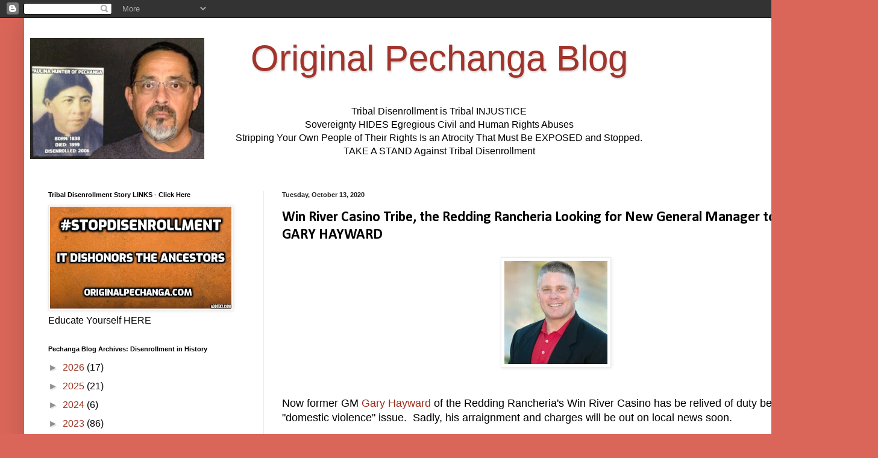

--- FILE ---
content_type: text/html; charset=UTF-8
request_url: https://www.originalpechanga.com/b/stats?style=BLACK_TRANSPARENT&timeRange=ALL_TIME&token=APq4FmCpgrgr5IwVXQtb7n5izuYfXe_ke0NNJ5C_ZK7fOG-8zIovkcERE_lM27DMw89KlKUpV8MgDVAg5FRISFDX5o6gOEGj2w
body_size: 40
content:
{"total":13897410,"sparklineOptions":{"backgroundColor":{"fillOpacity":0.1,"fill":"#000000"},"series":[{"areaOpacity":0.3,"color":"#202020"}]},"sparklineData":[[0,40],[1,40],[2,53],[3,11],[4,11],[5,10],[6,11],[7,11],[8,10],[9,13],[10,14],[11,14],[12,18],[13,13],[14,13],[15,19],[16,23],[17,30],[18,44],[19,69],[20,46],[21,35],[22,35],[23,48],[24,40],[25,34],[26,31],[27,100],[28,63],[29,12]],"nextTickMs":13688}